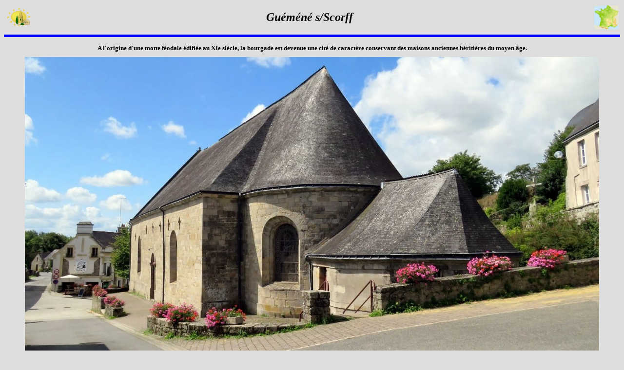

--- FILE ---
content_type: text/html
request_url: http://villagesdefrance.fr/page56_guemenesurscorff.htm
body_size: 2215
content:
<html>

<head>
<meta http-equiv="Content-Type" content="text/html; charset=windows-1252">
<meta name="GENERATOR" content="Microsoft FrontPage 4.0">
<meta name="ProgId" content="FrontPage.Editor.Document">
<title>Les Plus Beaux Villages de France</title>
</head>

<body bgcolor="#DDDDDD">

<table border="0" width="100%">
  <tr>
    <td width="6%"><a href="index.htm"><img border="0" src="images/logo_charmantvillage.gif" width="54" height="38" alt="Villages de France"></a> </td>
    <td width="87%">
      <p align="center"><b><i><font size="5" face="Times New Roman">Guéméné
      s/Scorff</font></i></b></td>
    <td width="7%"><a href="page_france.htm"><img border="0" src="images/logo_france.jpg" width="50" height="49" align="right" alt="Retour à la carte des régions de France"></a></td>
  </tr>
</table>
<hr color="#0000FF" size="5">

<table border="0" width="100%" height="30">
  <tr>
    <td width="100%" height="24">
      <p align="center"><b><font face="Comic Sans MS" size="2">A l'origine d'une motte féodale édifiée au XIe siècle, la bourgade est devenue une cité de caractère conservant des maisons
      anciennes héritières du moyen âge.</font></b>
    </td>
  </tr>
</table>

<table border="0" width="100%" height="51">
  <tr>
    <td width="42%" height="70" valign="top">
      <p align="center">

    <img border="0" src="dept/dept_images/ph56_guemenesurscorff0.jpg" width="1178" height="614">

    </td>
  </tr>
</table>

<table border="0" width="100%" height="51">
  <tr>
    <td width="52%" height="143" valign="middle">
      <p align="left"><font face="Comic Sans MS" size="4"><em><img border="0" src="images/logo_decouverte.gif" width="51" height="27"></em></font><font face="Comic Sans MS" size="2">Situé dans le département
      du Morbihan à 41 km au sud-est de Vannes, dans le Pays du Roi Morvan.<br>
      <a href="https://www.tourismepaysroimorvan.com"><i>https://www.tourismepaysroimorvan.com</i></a> </font><p align="left"><font style="color: rgb(0, 0, 0); font-style: normal; font-variant-ligatures: normal; font-variant-caps: normal; font-weight: 400; letter-spacing: normal; orphans: 2; text-align: start; text-indent: 0px; text-transform: none; white-space: normal; widows: 2; word-spacing: 0px; -webkit-text-stroke-width: 0px; background-color: rgb(221, 221, 221); text-decoration-style: initial; text-decoration-color: initial" face="Comic Sans MS" size="2">Ce village invite le promeneur à flâner dans ses rues aux maisons anciennes et l'entraîne dans le tourbillon de l'histoire. De la poterie du château des
      Rohan au grand hôtel, les siècles passés y ont laissé de nombreuses traces comme la maison à colombage du XVe siècle, des lavoirs, la fontaine Notre Dame de
      la Fosse, l'ancien relais de diligence, etc ...</font><p align="left"><b><i><font face="Comic Sans MS" color="#33CC33" size="2">Centres
      d'Intérêts du Village :</font></i></b><font face="Comic Sans MS" size="2"><br>
      * vestiges du château<br>
      * maisons anciennes<br>
      * port de plaisance</font><p align="left"><b><font color="#E19800" size="2" face="Comic Sans MS">Village classé parmi les
      &quot;Petites Cités de caractère&quot;
      </font></b><font face="Comic Sans MS" size="2"><br>
      <a href="https://guemene-sur-scorff.com"><i>https://guemene-sur-scorff.com</i></a></font><p align="center"><i><b><font color="#FF0066" size="3" face="Comic Sans MS"><br>
      Villages
      de charme du Morbihan</font></b></i><a href="dept/page_aveyron.htm"><br>
      </a>

      <a href="dept/page_morbihan.htm"><img border="0" src="images/logo_charmantvillage.gif" width="52" height="31"></a>

    </td>
    <td width="45%" height="70" valign="top" rowspan="2">
      <p align="center"><map name="FPMap0">
      <area href="page_rochefort_en_terre.htm" shape="circle" coords="644, 376, 19">
      <area href="page56_lavraicroix.htm" shape="circle" coords="513, 385, 14">
      <area href="page56_legorvello.htm" shape="circle" coords="506, 429, 14">
      <area href="page56_noyalmuzillac.htm" shape="circle" coords="572, 464, 14">
      <area href="page56_leguerno.htm" shape="circle" coords="615, 479, 14">
      <area href="page56_larochebernard.htm" shape="circle" coords="646, 509, 13">
      <area href="page56_lagacilly.htm" shape="circle" coords="738, 348, 15">
      <area href="page56_malestroit.htm" shape="circle" coords="629, 299, 14">
      <area href="page56_trehorenteuc.htm" shape="circle" coords="662, 171, 13">
      <area href="page56_stlery.htm" shape="circle" coords="688, 113, 13">
      <area href="page56_josselin.htm" shape="circle" coords="549, 195, 13">
      <area href="page56_lizio.htm" shape="circle" coords="552, 269, 13">
      <area href="page56_cruguel.htm" shape="circle" coords="508, 272, 12">
      <area href="page56_lesforgesdessalles.htm" shape="circle" coords="297, 12, 12">
      <area href="page56_guemenesurscorff.htm" shape="circle" coords="238, 105, 18">
      <area href="page56_stnicolasdeseaux.htm" shape="circle" coords="295, 195, 14">
      <area href="page56_poulfetan.htm" shape="circle" coords="252, 240, 14">
      <area href="page56_lanvaudan.htm" shape="circle" coords="200, 216, 17">
      <area href="page56_pontscorff.htm" shape="circle" coords="134, 271, 17">
      <area href="page56_calan.htm" shape="circle" coords="171, 239, 14">
      <area href="page56_gavres.htm" shape="circle" coords="164, 353, 13">
      <area href="page56_iledegroix.htm" shape="circle" coords="101, 386, 16">
      <area href="page56_stcado.htm" shape="circle" coords="238, 362, 17">
      <area href="page56_plouharnel.htm" shape="circle" coords="261, 429, 14">
      <area href="page56_sauzon.htm" shape="circle" coords="207, 534, 15">
      <area href="page56_iledhouat.htm" shape="circle" coords="319, 535, 15">
      <area href="page56_locmariaquer.htm" shape="circle" coords="340, 454, 13">
      <area href="page56_ileauxmoines.htm" shape="circle" coords="386, 444, 13">
      <area href="page56_iledarz.htm" shape="circle" coords="418, 441, 13"></map><img border="0" src="dept/dept_cartes/carte_morbihan.jpg" usemap="#FPMap0" width="795" height="606">

    </td>
  </tr>
</table>

</body>

</html>
